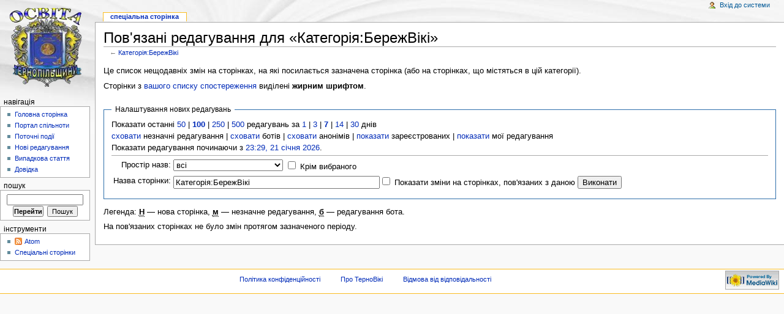

--- FILE ---
content_type: text/html; charset=UTF-8
request_url: http://wiki.ippo.edu.te.ua/index.php?title=%D0%A1%D0%BF%D0%B5%D1%86%D1%96%D0%B0%D0%BB%D1%8C%D0%BD%D0%B0:RecentChangesLinked&hidebots=0&limit=100&hideliu=1&hidemyself=1&target=%D0%9A%D0%B0%D1%82%D0%B5%D0%B3%D0%BE%D1%80%D1%96%D1%8F%3A%D0%91%D0%B5%D1%80%D0%B5%D0%B6%D0%92%D1%96%D0%BA%D1%96
body_size: 4995
content:
<!DOCTYPE html PUBLIC "-//W3C//DTD XHTML 1.0 Strict//EN" "http://www.w3.org/TR/xhtml1/DTD/xhtml1-strict.dtd">
<html lang="uk" dir="ltr">
<head>
<title>Пов'язані редагування — ТерноВікі</title>
<meta http-equiv="Content-Type" content="text/html; charset=UTF-8" />
<meta name="generator" content="MediaWiki 1.16.0" />
<meta name="robots" content="noindex,nofollow" />
<link rel="shortcut icon" href="/favicon.ico" />
<link rel="search" type="application/opensearchdescription+xml" href="/opensearch_desc.php" title="ТерноВікі (uk)" />
<link rel="alternate" type="application/atom+xml" title="«Спеціальна:RecentChangesLinked» — Atom-стрічка" href="/index.php?title=%D0%A1%D0%BF%D0%B5%D1%86%D1%96%D0%B0%D0%BB%D1%8C%D0%BD%D0%B0:RecentChangesLinked&amp;feed=atom&amp;target=%D0%9A%D0%B0%D1%82%D0%B5%D0%B3%D0%BE%D1%80%D1%96%D1%8F%3A%D0%91%D0%B5%D1%80%D0%B5%D0%B6%D0%92%D1%96%D0%BA%D1%96" />
<link rel="alternate" type="application/atom+xml" title="ТерноВікі — Atom-стрічка" href="/index.php?title=%D0%A1%D0%BF%D0%B5%D1%86%D1%96%D0%B0%D0%BB%D1%8C%D0%BD%D0%B0:RecentChanges&amp;feed=atom" />
<link rel="stylesheet" href="/skins/common/shared.css?270" media="screen" />
<link rel="stylesheet" href="/skins/common/commonPrint.css?270" media="print" />
<link rel="stylesheet" href="/skins/monobook/main.css?270" media="screen" />
<!--[if lt IE 5.5000]><link rel="stylesheet" href="/skins/monobook/IE50Fixes.css?270" media="screen" /><![endif]-->
<!--[if IE 5.5000]><link rel="stylesheet" href="/skins/monobook/IE55Fixes.css?270" media="screen" /><![endif]-->
<!--[if IE 6]><link rel="stylesheet" href="/skins/monobook/IE60Fixes.css?270" media="screen" /><![endif]-->
<!--[if IE 7]><link rel="stylesheet" href="/skins/monobook/IE70Fixes.css?270" media="screen" /><![endif]-->
<link rel="stylesheet" href="/index.php?title=MediaWiki:Common.css&amp;usemsgcache=yes&amp;ctype=text%2Fcss&amp;smaxage=18000&amp;action=raw&amp;maxage=18000" />
<link rel="stylesheet" href="/index.php?title=MediaWiki:Print.css&amp;usemsgcache=yes&amp;ctype=text%2Fcss&amp;smaxage=18000&amp;action=raw&amp;maxage=18000" media="print" />
<link rel="stylesheet" href="/index.php?title=MediaWiki:Monobook.css&amp;usemsgcache=yes&amp;ctype=text%2Fcss&amp;smaxage=18000&amp;action=raw&amp;maxage=18000" />
<link rel="stylesheet" href="/index.php?title=-&amp;action=raw&amp;maxage=18000&amp;gen=css" />
<script>
var skin="monobook",
stylepath="/skins",
wgUrlProtocols="http\\:\\/\\/|https\\:\\/\\/|ftp\\:\\/\\/|irc\\:\\/\\/|gopher\\:\\/\\/|telnet\\:\\/\\/|nntp\\:\\/\\/|worldwind\\:\\/\\/|mailto\\:|news\\:|svn\\:\\/\\/",
wgArticlePath="/index.php/$1",
wgScriptPath="",
wgScriptExtension=".php",
wgScript="/index.php",
wgVariantArticlePath=false,
wgActionPaths={},
wgServer="http://wiki.ippo.edu.te.ua",
wgCanonicalNamespace="Special",
wgCanonicalSpecialPageName="Recentchangeslinked",
wgNamespaceNumber=-1,
wgPageName="Спеціальна:RecentChangesLinked",
wgTitle="RecentChangesLinked",
wgAction="view",
wgArticleId=0,
wgIsArticle=false,
wgUserName=null,
wgUserGroups=null,
wgUserLanguage="uk",
wgContentLanguage="uk",
wgBreakFrames=false,
wgCurRevisionId=0,
wgVersion="1.16.0",
wgEnableAPI=true,
wgEnableWriteAPI=true,
wgSeparatorTransformTable=[",	.", " 	,"],
wgDigitTransformTable=["", ""],
wgMainPageTitle="Головна сторінка",
wgFormattedNamespaces={"-2": "Медіа", "-1": "Спеціальна", "0": "", "1": "Обговорення", "2": "Користувач", "3": "Обговорення користувача", "4": "ТерноВікі", "5": "Обговорення ТерноВікі", "6": "Файл", "7": "Обговорення файлу", "8": "MediaWiki", "9": "Обговорення MediaWiki", "10": "Шаблон", "11": "Обговорення шаблону", "12": "Довідка", "13": "Обговорення довідки", "14": "Категорія", "15": "Обговорення категорії"},
wgNamespaceIds={"медіа": -2, "спеціальна": -1, "": 0, "обговорення": 1, "користувач": 2, "обговорення_користувача": 3, "терновікі": 4, "обговорення_терновікі": 5, "файл": 6, "обговорення_файлу": 7, "mediawiki": 8, "обговорення_mediawiki": 9, "шаблон": 10, "обговорення_шаблону": 11, "довідка": 12, "обговорення_довідки": 13, "категорія": 14, "обговорення_категорії": 15, "спеціальні": -1, "зображення": 6, "обговорення_зображення": 7, "image": 6, "image_talk": 7},
wgSiteName="ТерноВікі",
wgCategories=[],
wgRestrictionEdit=[],
wgRestrictionMove=[];
</script><script src="/skins/common/wikibits.js?270"></script>
<script src="/skins/common/ajax.js?270"></script>
<script src="/index.php?title=-&amp;action=raw&amp;gen=js&amp;useskin=monobook&amp;270"></script>

</head>
<body class="mediawiki ltr ns--1 ns-special page-Спеціальна_RecentChangesLinked skin-monobook">
<div id="globalWrapper">
<div id="column-content"><div id="content" >
	<a id="top"></a>
	
	<h1 id="firstHeading" class="firstHeading">Пов'язані редагування для «Категорія:БережВікі»</h1>
	<div id="bodyContent">
		<h3 id="siteSub">Матеріал з ТерноВікі</h3>
		<div id="contentSub">← <a href="/index.php?title=%D0%9A%D0%B0%D1%82%D0%B5%D0%B3%D0%BE%D1%80%D1%96%D1%8F:%D0%91%D0%B5%D1%80%D0%B5%D0%B6%D0%92%D1%96%D0%BA%D1%96&amp;redirect=no" title="Категорія:БережВікі">Категорія:БережВікі</a></div>
		<div id="jump-to-nav">Перейти до: <a href="#column-one">навігація</a>, <a href="#searchInput">пошук</a></div>
		<!-- start content -->
<div class="mw-specialpage-summary">
<p>Це список нещодавніх змін на сторінках, на які посилається зазначена сторінка (або на сторінках, що містяться в цій категорії).
</p>
Сторінки з <a href="/index.php/%D0%A1%D0%BF%D0%B5%D1%86%D1%96%D0%B0%D0%BB%D1%8C%D0%BD%D0%B0:Watchlist" title="Спеціальна:Watchlist">вашого списку спостереження</a> виділені <b>жирним шрифтом</b>.</div>
<fieldset class="rcoptions">
<legend>Налаштування нових редагувань</legend>
Показати останні <a href="/index.php?title=%D0%A1%D0%BF%D0%B5%D1%86%D1%96%D0%B0%D0%BB%D1%8C%D0%BD%D0%B0:RecentChangesLinked&amp;limit=50&amp;hidebots=&amp;hideliu=1&amp;hidemyself=1&amp;target=%D0%9A%D0%B0%D1%82%D0%B5%D0%B3%D0%BE%D1%80%D1%96%D1%8F%3A%D0%91%D0%B5%D1%80%D0%B5%D0%B6%D0%92%D1%96%D0%BA%D1%96" title="Спеціальна:RecentChangesLinked">50</a> | <a href="/index.php?title=%D0%A1%D0%BF%D0%B5%D1%86%D1%96%D0%B0%D0%BB%D1%8C%D0%BD%D0%B0:RecentChangesLinked&amp;limit=100&amp;hidebots=&amp;hideliu=1&amp;hidemyself=1&amp;target=%D0%9A%D0%B0%D1%82%D0%B5%D0%B3%D0%BE%D1%80%D1%96%D1%8F%3A%D0%91%D0%B5%D1%80%D0%B5%D0%B6%D0%92%D1%96%D0%BA%D1%96" title="Спеціальна:RecentChangesLinked"><strong>100</strong></a> | <a href="/index.php?title=%D0%A1%D0%BF%D0%B5%D1%86%D1%96%D0%B0%D0%BB%D1%8C%D0%BD%D0%B0:RecentChangesLinked&amp;limit=250&amp;hidebots=&amp;hideliu=1&amp;hidemyself=1&amp;target=%D0%9A%D0%B0%D1%82%D0%B5%D0%B3%D0%BE%D1%80%D1%96%D1%8F%3A%D0%91%D0%B5%D1%80%D0%B5%D0%B6%D0%92%D1%96%D0%BA%D1%96" title="Спеціальна:RecentChangesLinked">250</a> | <a href="/index.php?title=%D0%A1%D0%BF%D0%B5%D1%86%D1%96%D0%B0%D0%BB%D1%8C%D0%BD%D0%B0:RecentChangesLinked&amp;limit=500&amp;hidebots=&amp;hideliu=1&amp;hidemyself=1&amp;target=%D0%9A%D0%B0%D1%82%D0%B5%D0%B3%D0%BE%D1%80%D1%96%D1%8F%3A%D0%91%D0%B5%D1%80%D0%B5%D0%B6%D0%92%D1%96%D0%BA%D1%96" title="Спеціальна:RecentChangesLinked">500</a> редагувань за <a href="/index.php?title=%D0%A1%D0%BF%D0%B5%D1%86%D1%96%D0%B0%D0%BB%D1%8C%D0%BD%D0%B0:RecentChangesLinked&amp;days=1&amp;limit=100&amp;hidebots=&amp;hideliu=1&amp;hidemyself=1&amp;target=%D0%9A%D0%B0%D1%82%D0%B5%D0%B3%D0%BE%D1%80%D1%96%D1%8F%3A%D0%91%D0%B5%D1%80%D0%B5%D0%B6%D0%92%D1%96%D0%BA%D1%96" title="Спеціальна:RecentChangesLinked">1</a> | <a href="/index.php?title=%D0%A1%D0%BF%D0%B5%D1%86%D1%96%D0%B0%D0%BB%D1%8C%D0%BD%D0%B0:RecentChangesLinked&amp;days=3&amp;limit=100&amp;hidebots=&amp;hideliu=1&amp;hidemyself=1&amp;target=%D0%9A%D0%B0%D1%82%D0%B5%D0%B3%D0%BE%D1%80%D1%96%D1%8F%3A%D0%91%D0%B5%D1%80%D0%B5%D0%B6%D0%92%D1%96%D0%BA%D1%96" title="Спеціальна:RecentChangesLinked">3</a> | <a href="/index.php?title=%D0%A1%D0%BF%D0%B5%D1%86%D1%96%D0%B0%D0%BB%D1%8C%D0%BD%D0%B0:RecentChangesLinked&amp;days=7&amp;limit=100&amp;hidebots=&amp;hideliu=1&amp;hidemyself=1&amp;target=%D0%9A%D0%B0%D1%82%D0%B5%D0%B3%D0%BE%D1%80%D1%96%D1%8F%3A%D0%91%D0%B5%D1%80%D0%B5%D0%B6%D0%92%D1%96%D0%BA%D1%96" title="Спеціальна:RecentChangesLinked"><strong>7</strong></a> | <a href="/index.php?title=%D0%A1%D0%BF%D0%B5%D1%86%D1%96%D0%B0%D0%BB%D1%8C%D0%BD%D0%B0:RecentChangesLinked&amp;days=14&amp;limit=100&amp;hidebots=&amp;hideliu=1&amp;hidemyself=1&amp;target=%D0%9A%D0%B0%D1%82%D0%B5%D0%B3%D0%BE%D1%80%D1%96%D1%8F%3A%D0%91%D0%B5%D1%80%D0%B5%D0%B6%D0%92%D1%96%D0%BA%D1%96" title="Спеціальна:RecentChangesLinked">14</a> | <a href="/index.php?title=%D0%A1%D0%BF%D0%B5%D1%86%D1%96%D0%B0%D0%BB%D1%8C%D0%BD%D0%B0:RecentChangesLinked&amp;days=30&amp;limit=100&amp;hidebots=&amp;hideliu=1&amp;hidemyself=1&amp;target=%D0%9A%D0%B0%D1%82%D0%B5%D0%B3%D0%BE%D1%80%D1%96%D1%8F%3A%D0%91%D0%B5%D1%80%D0%B5%D0%B6%D0%92%D1%96%D0%BA%D1%96" title="Спеціальна:RecentChangesLinked">30</a> днів<br /><a href="/index.php?title=%D0%A1%D0%BF%D0%B5%D1%86%D1%96%D0%B0%D0%BB%D1%8C%D0%BD%D0%B0:RecentChangesLinked&amp;hideminor=1&amp;limit=100&amp;hidebots=&amp;hideliu=1&amp;hidemyself=1&amp;target=%D0%9A%D0%B0%D1%82%D0%B5%D0%B3%D0%BE%D1%80%D1%96%D1%8F%3A%D0%91%D0%B5%D1%80%D0%B5%D0%B6%D0%92%D1%96%D0%BA%D1%96" title="Спеціальна:RecentChangesLinked">сховати</a> незначні редагування | <a href="/index.php?title=%D0%A1%D0%BF%D0%B5%D1%86%D1%96%D0%B0%D0%BB%D1%8C%D0%BD%D0%B0:RecentChangesLinked&amp;hidebots=1&amp;limit=100&amp;hideliu=1&amp;hidemyself=1&amp;target=%D0%9A%D0%B0%D1%82%D0%B5%D0%B3%D0%BE%D1%80%D1%96%D1%8F%3A%D0%91%D0%B5%D1%80%D0%B5%D0%B6%D0%92%D1%96%D0%BA%D1%96" title="Спеціальна:RecentChangesLinked">сховати</a> ботів | <a href="/index.php?title=%D0%A1%D0%BF%D0%B5%D1%86%D1%96%D0%B0%D0%BB%D1%8C%D0%BD%D0%B0:RecentChangesLinked&amp;hideanons=1&amp;limit=100&amp;hidebots=&amp;hideliu=1&amp;hidemyself=1&amp;target=%D0%9A%D0%B0%D1%82%D0%B5%D0%B3%D0%BE%D1%80%D1%96%D1%8F%3A%D0%91%D0%B5%D1%80%D0%B5%D0%B6%D0%92%D1%96%D0%BA%D1%96" title="Спеціальна:RecentChangesLinked">сховати</a> анонімів | <a href="/index.php?title=%D0%A1%D0%BF%D0%B5%D1%86%D1%96%D0%B0%D0%BB%D1%8C%D0%BD%D0%B0:RecentChangesLinked&amp;hideliu=0&amp;limit=100&amp;hidebots=&amp;hidemyself=1&amp;target=%D0%9A%D0%B0%D1%82%D0%B5%D0%B3%D0%BE%D1%80%D1%96%D1%8F%3A%D0%91%D0%B5%D1%80%D0%B5%D0%B6%D0%92%D1%96%D0%BA%D1%96" title="Спеціальна:RecentChangesLinked">показати</a> зареєстрованих | <a href="/index.php?title=%D0%A1%D0%BF%D0%B5%D1%86%D1%96%D0%B0%D0%BB%D1%8C%D0%BD%D0%B0:RecentChangesLinked&amp;hidemyself=0&amp;limit=100&amp;hidebots=&amp;hideliu=1&amp;target=%D0%9A%D0%B0%D1%82%D0%B5%D0%B3%D0%BE%D1%80%D1%96%D1%8F%3A%D0%91%D0%B5%D1%80%D0%B5%D0%B6%D0%92%D1%96%D0%BA%D1%96" title="Спеціальна:RecentChangesLinked">показати</a> мої редагування<br />Показати редагування починаючи з <a href="/index.php?title=%D0%A1%D0%BF%D0%B5%D1%86%D1%96%D0%B0%D0%BB%D1%8C%D0%BD%D0%B0:RecentChangesLinked&amp;from=20260121232918&amp;limit=100&amp;hidebots=&amp;hideliu=1&amp;hidemyself=1&amp;target=%D0%9A%D0%B0%D1%82%D0%B5%D0%B3%D0%BE%D1%80%D1%96%D1%8F%3A%D0%91%D0%B5%D1%80%D0%B5%D0%B6%D0%92%D1%96%D0%BA%D1%96" title="Спеціальна:RecentChangesLinked">23:29, 21 січня 2026</a>.
<hr />
<form action="/index.php"><table class="mw-recentchanges-table"><tr><td class="mw-label"><label for="namespace">Простір назв:</label></td><td class="mw-input"><select id="namespace" name="namespace" class="namespaceselector">
<option value="" selected="selected">всі</option>
<option value="0">(Основний)</option>
<option value="1">Обговорення</option>
<option value="2">Користувач</option>
<option value="3">Обговорення користувача</option>
<option value="4">ТерноВікі</option>
<option value="5">Обговорення ТерноВікі</option>
<option value="6">Файл</option>
<option value="7">Обговорення файлу</option>
<option value="8">MediaWiki</option>
<option value="9">Обговорення MediaWiki</option>
<option value="10">Шаблон</option>
<option value="11">Обговорення шаблону</option>
<option value="12">Довідка</option>
<option value="13">Обговорення довідки</option>
<option value="14">Категорія</option>
<option value="15">Обговорення категорії</option>
</select> <input name="invert" type="checkbox" value="1" id="nsinvert" />&nbsp;<label for="nsinvert">Крім вибраного</label></td></tr><tr><td class="mw-label">Назва сторінки:</td><td class="mw-input"><input name="target" size="40" value="Категорія:БережВікі" /><input name="showlinkedto" type="checkbox" value="1" id="showlinkedto" /> <label for="showlinkedto">Показати зміни на сторінках, пов'язаних з даною</label> <input type="submit" value="Виконати" /></td></tr></table><input type="hidden" value="100" name="limit" /><input type="hidden" name="hidebots" /><input type="hidden" value="1" name="hideliu" /><input type="hidden" value="1" name="hidemyself" /><input type="hidden" value="Спеціальна:RecentChangesLinked" name="title" /></form>
</fieldset>
<div class="mw-rc-label-legend">Легенда: <abbr class="newpage" title="Цим редагуванням створена нова сторінка">Н</abbr> — нова сторінка, <abbr class="minor" title="Це незначна зміна">м</abbr> — незначне редагування, <abbr class="bot" title="Це редагування зроблене ботом">б</abbr> — редагування бота.</div><p>На пов'язаних сторінках не було змін протягом зазначеного періоду.
</p><div class="printfooter">
Отримано з <a href="http://wiki.ippo.edu.te.ua/index.php/%D0%A1%D0%BF%D0%B5%D1%86%D1%96%D0%B0%D0%BB%D1%8C%D0%BD%D0%B0:RecentChangesLinked">http://wiki.ippo.edu.te.ua/index.php/%D0%A1%D0%BF%D0%B5%D1%86%D1%96%D0%B0%D0%BB%D1%8C%D0%BD%D0%B0:RecentChangesLinked</a></div>
		<div id='catlinks' class='catlinks catlinks-allhidden'></div>		<!-- end content -->
				<div class="visualClear"></div>
	</div>
</div></div>
<div id="column-one">
	<div id="p-cactions" class="portlet">
		<h5>Перегляди</h5>
		<div class="pBody">
			<ul>
				 <li id="ca-nstab-special" class="selected"><a href="/index.php?title=%D0%A1%D0%BF%D0%B5%D1%86%D1%96%D0%B0%D0%BB%D1%8C%D0%BD%D0%B0:RecentChangesLinked&amp;hidebots=0&amp;limit=100&amp;hideliu=1&amp;hidemyself=1&amp;target=%D0%9A%D0%B0%D1%82%D0%B5%D0%B3%D0%BE%D1%80%D1%96%D1%8F%3A%D0%91%D0%B5%D1%80%D0%B5%D0%B6%D0%92%D1%96%D0%BA%D1%96" title="Це спеціальна сторінка, вона недоступна для редагування">Спеціальна сторінка</a></li>
			</ul>
		</div>
	</div>
	<div class="portlet" id="p-personal">
		<h5>Особисті інструменти</h5>
		<div class="pBody">
			<ul>
				<li id="pt-login"><a href="/index.php?title=%D0%A1%D0%BF%D0%B5%D1%86%D1%96%D0%B0%D0%BB%D1%8C%D0%BD%D0%B0:UserLogin&amp;returnto=%D0%A1%D0%BF%D0%B5%D1%86%D1%96%D0%B0%D0%BB%D1%8C%D0%BD%D0%B0:RecentChangesLinked&amp;returntoquery=hidebots%3D0%26limit%3D100%26hideliu%3D1%26hidemyself%3D1%26target%3D%25D0%259A%25D0%25B0%25D1%2582%25D0%25B5%25D0%25B3%25D0%25BE%25D1%2580%25D1%2596%25D1%258F%253A%25D0%2591%25D0%25B5%25D1%2580%25D0%25B5%25D0%25B6%25D0%2592%25D1%2596%25D0%25BA%25D1%2596" title="Тут можна зареєструватися в системі, але це не обов&#039;язково. [o]" accesskey="o">Вхід до системи</a></li>
			</ul>
		</div>
	</div>
	<div class="portlet" id="p-logo">
		<a style="background-image: url(/skins/common/images/wiki_new.png);" href="/index.php/%D0%93%D0%BE%D0%BB%D0%BE%D0%B2%D0%BD%D0%B0_%D1%81%D1%82%D0%BE%D1%80%D1%96%D0%BD%D0%BA%D0%B0" title="Головна сторінка"></a>
	</div>
	<script type="text/javascript"> if (window.isMSIE55) fixalpha(); </script>
	<div class='generated-sidebar portlet' id='p-navigation'>
		<h5>Навігація</h5>
		<div class='pBody'>
			<ul>
				<li id="n-mainpage-description"><a href="/index.php/%D0%93%D0%BE%D0%BB%D0%BE%D0%B2%D0%BD%D0%B0_%D1%81%D1%82%D0%BE%D1%80%D1%96%D0%BD%D0%BA%D0%B0" title="Перейти на головну сторінку [z]" accesskey="z">Головна сторінка</a></li>
				<li id="n-portal"><a href="/index.php/%D0%A2%D0%B5%D1%80%D0%BD%D0%BE%D0%92%D1%96%D0%BA%D1%96:%D0%9F%D0%BE%D1%80%D1%82%D0%B0%D0%BB_%D1%81%D0%BF%D1%96%D0%BB%D1%8C%D0%BD%D0%BE%D1%82%D0%B8" title="Про проект, про те, що ви можете зробити, де що знаходиться">Портал спільноти</a></li>
				<li id="n-currentevents"><a href="/index.php/%D0%A2%D0%B5%D1%80%D0%BD%D0%BE%D0%92%D1%96%D0%BA%D1%96:%D0%9F%D0%BE%D1%82%D0%BE%D1%87%D0%BD%D1%96_%D0%BF%D0%BE%D0%B4%D1%96%D1%97" title="Список поточних подій">Поточні події</a></li>
				<li id="n-recentchanges"><a href="/index.php/%D0%A1%D0%BF%D0%B5%D1%86%D1%96%D0%B0%D0%BB%D1%8C%D0%BD%D0%B0:RecentChanges" title="Список останніх змін [r]" accesskey="r">Нові редагування</a></li>
				<li id="n-randompage"><a href="/index.php/%D0%A1%D0%BF%D0%B5%D1%86%D1%96%D0%B0%D0%BB%D1%8C%D0%BD%D0%B0:Random" title="Переглянути випадкову сторінку [x]" accesskey="x">Випадкова стаття</a></li>
				<li id="n-help"><a href="/index.php/%D0%94%D0%BE%D0%B2%D1%96%D0%B4%D0%BA%D0%B0:%D0%94%D0%BE%D0%B2%D1%96%D0%B4%D0%BA%D0%B0" title="Довідка з проекту">Довідка</a></li>
			</ul>
		</div>
	</div>
	<div id="p-search" class="portlet">
		<h5><label for="searchInput">Пошук</label></h5>
		<div id="searchBody" class="pBody">
			<form action="/index.php" id="searchform">
				<input type='hidden' name="title" value="Спеціальна:Search"/>
				<input id="searchInput" title="Шукати" accesskey="f" type="search" name="search" />
				<input type='submit' name="go" class="searchButton" id="searchGoButton"	value="Перейти" title="Перейти до сторінки, що має точно таку назву (якщо вона існує)" />&nbsp;
				<input type='submit' name="fulltext" class="searchButton" id="mw-searchButton" value="Пошук" title="Знайти сторінки, що містять зазначений текст" />
			</form>
		</div>
	</div>
	<div class="portlet" id="p-tb">
		<h5>Інструменти</h5>
		<div class="pBody">
			<ul>
			<li id="feedlinks"><a id="feed-atom" href="/index.php?title=%D0%A1%D0%BF%D0%B5%D1%86%D1%96%D0%B0%D0%BB%D1%8C%D0%BD%D0%B0:RecentChangesLinked&amp;feed=atom&amp;target=%D0%9A%D0%B0%D1%82%D0%B5%D0%B3%D0%BE%D1%80%D1%96%D1%8F%3A%D0%91%D0%B5%D1%80%D0%B5%D0%B6%D0%92%D1%96%D0%BA%D1%96" rel="alternate" type="application/atom+xml" class="feedlink" title="Трансляція в Atom для цієї сторінки">Atom</a>&nbsp;
					</li><li id="t-specialpages"><a href="/index.php/%D0%A1%D0%BF%D0%B5%D1%86%D1%96%D0%B0%D0%BB%D1%8C%D0%BD%D0%B0:SpecialPages" title="Список спеціальних сторінок [q]" accesskey="q">Спеціальні сторінки</a></li>
			</ul>
		</div>
	</div>
</div><!-- end of the left (by default at least) column -->
<div class="visualClear"></div>
<div id="footer">
	<div id="f-poweredbyico"><a href="http://www.mediawiki.org/"><img src="/skins/common/images/poweredby_mediawiki_88x31.png" height="31" width="88" alt="Powered by MediaWiki" /></a></div>
	<ul id="f-list">
		<li id="privacy"><a href="/index.php/%D0%A2%D0%B5%D1%80%D0%BD%D0%BE%D0%92%D1%96%D0%BA%D1%96:%D0%9F%D0%BE%D0%BB%D1%96%D1%82%D0%B8%D0%BA%D0%B0_%D0%BA%D0%BE%D0%BD%D1%84%D1%96%D0%B4%D0%B5%D0%BD%D1%86%D1%96%D0%B9%D0%BD%D0%BE%D1%81%D1%82%D1%96" title="ТерноВікі:Політика конфіденційності">Політика конфіденційності</a></li>
		<li id="about"><a href="/index.php/%D0%A2%D0%B5%D1%80%D0%BD%D0%BE%D0%92%D1%96%D0%BA%D1%96:%D0%9F%D1%80%D0%BE" title="ТерноВікі:Про">Про ТерноВікі</a></li>
		<li id="disclaimer"><a href="/index.php/%D0%A2%D0%B5%D1%80%D0%BD%D0%BE%D0%92%D1%96%D0%BA%D1%96:%D0%92%D1%96%D0%B4%D0%BC%D0%BE%D0%B2%D0%B0_%D0%B2%D1%96%D0%B4_%D0%B2%D1%96%D0%B4%D0%BF%D0%BE%D0%B2%D1%96%D0%B4%D0%B0%D0%BB%D1%8C%D0%BD%D0%BE%D1%81%D1%82%D1%96" title="ТерноВікі:Відмова від відповідальності">Відмова від відповідальності</a></li>
	</ul>
</div>
</div>

<script>if (window.runOnloadHook) runOnloadHook();</script>
<!-- Served in 0.035 secs. --></body></html>


--- FILE ---
content_type: text/css; charset=UTF-8
request_url: http://wiki.ippo.edu.te.ua/index.php?title=MediaWiki:Monobook.css&usemsgcache=yes&ctype=text%2Fcss&smaxage=18000&action=raw&maxage=18000
body_size: 366
content:
/* Розміщений тут CSS буде застосовуватися до всіх тем оформлення Monobook */

/*
Це необхідно щоб в вікні пошуку кнопки не розбивались на два рядки
нажаль в main.css для кнопки Go прописані паддінги .5em.
Але український текст довший ("Перейти") --st0rm
*/

#searchGoButton {
    padding-left: 0em;
    padding-right: 0em;
    font-weight: bold;
}

--- FILE ---
content_type: text/javascript; charset=UTF-8
request_url: http://wiki.ippo.edu.te.ua/index.php?title=-&action=raw&gen=js&useskin=monobook&270
body_size: 488
content:
/* generated javascript */
var skin = 'monobook';
var stylepath = '/skins';

/* MediaWiki:Common.js */
/* Розміщений тут код JavaScript буде завантажений всім користувачам при зверненні до будь-якої сторінки */

/* MediaWiki:Monobook.js */
/* Указанный здесь JavaScript будет загружен всем участникам, использующим тему оформления MonoBook  */